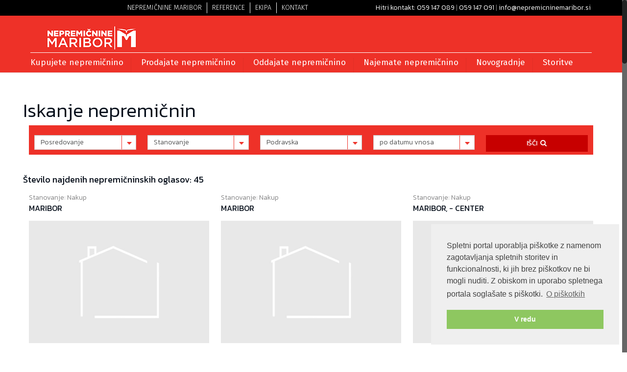

--- FILE ---
content_type: text/html; charset=UTF-8
request_url: https://www.nepremicninemaribor.si/?mod=nepremicnine&action=search&tip_posredovanja=0&vrsta=1&regija=9&sort=datum_vnosa&upravna_enota=88
body_size: 7652
content:
<!DOCTYPE html>
<!--[if lt IE 7]><html class="no-js lt-ie10 lt-ie9 lt-ie8 lt-ie7 "> <![endif]-->
<!--[if IE 7]><html class="no-js lt-ie10 lt-ie9 lt-ie8"> <![endif]-->
<!--[if IE 8]><html class="no-js lt-ie10 lt-ie9"> <![endif]-->
<!--[if IE 9]><html class="no-js lt-ie10"> <![endif]-->
<!--[if gt IE 8]><!-->
<html class="no-js">
<!--<![endif]-->

<head>

	<!-- Basic -->
	<meta charset="utf-8">
	<meta http-equiv="X-UA-Compatible" content="IE=edge">

	<meta http-equiv="content-type" content="text/html; charset=utf-8">
    <meta name="viewport" content="width=device-width, minimum-scale=1.0, maximum-scale=1.0, user-scalable=no">

	<title>Iskanje nepremičnin | Nepremičnine Maribor d.o.o.</title>
	<meta name="keywords" content="" />
	<meta name="description" content="" />
	<meta name="author" content="Internet Media">

	<base href="https://www.nepremicninemaribor.si/" />
    <link rel="canonical" href="https://www.nepremicninemaribor.si/" />
    <link rel="alternate" hreflang="sl" href="https://www.nepremicninemaribor.si/">

    <link rel="apple-touch-icon" sizes="57x57" href="apple-icon-57x57.png">
    <link rel="apple-touch-icon" sizes="60x60" href="apple-icon-60x60.png">
    <link rel="apple-touch-icon" sizes="72x72" href="apple-icon-72x72.png">
    <link rel="apple-touch-icon" sizes="76x76" href="apple-icon-76x76.png">
    <link rel="apple-touch-icon" sizes="114x114" href="apple-icon-114x114.png">
    <link rel="apple-touch-icon" sizes="120x120" href="apple-icon-120x120.png">
    <link rel="apple-touch-icon" sizes="144x144" href="apple-icon-144x144.png">
    <link rel="apple-touch-icon" sizes="152x152" href="apple-icon-152x152.png">
    <link rel="apple-touch-icon" sizes="180x180" href="apple-icon-180x180.png">
    <link rel="icon" type="image/png" sizes="192x192"  href="android-icon-192x192.png">
    <link rel="icon" type="image/png" sizes="32x32" href="favicon-32x32.png">
    <link rel="icon" type="image/png" sizes="96x96" href="favicon-96x96.png">
    <link rel="icon" type="image/png" sizes="16x16" href="favicon-16x16.png">
    <link rel="manifest" href="manifest.json">
    <meta name="msapplication-TileColor" content="#ffffff">
    <meta name="msapplication-TileImage" content="ms-icon-144x144.png">
    <meta name="theme-color" content="#ffffff">

        <meta property="og:title" content="Nepremičnine Maribor d.o.o."/>
    <meta property="og:url" content="https://www.nepremicninemaribor.si/"/>
    <meta property="og:site_name" content="Nepremičnine Maribor d.o.o. - Iskanje nepremičnin "/>
    <meta property="og:description" content=""/>
    <meta property="og:image" content="https://www.nepremicninemaribor.si/images/fb-cover.png"/>
    
	<!-- FONTS -->
	<link rel='stylesheet' id='Roboto-css' href='https://fonts.googleapis.com/css?family=Roboto:100,300,400,400italic,700&amp;subset=latin-ext'>
	<link rel='stylesheet' id='Kanit-css' href='https://fonts.googleapis.com/css?family=Kanit:100,200,200italic,300,400,400italic,600,700,700italic&amp;subset=latin-ext'>
	<link rel="stylesheet" href="https://fonts.googleapis.com/css?family=Fira+Sans:100,300,400&amp;subset=latin-ext">

	<!-- CSS -->
	<link rel="stylesheet" href="vendor/bootstrap/css/bootstrap.min.css">
	<link rel='stylesheet' id='global-css' href='css/global.css'>
	<link rel='stylesheet' id='structure-css' href='content/nm/css/structure.css'>
	<link rel='stylesheet' id='local-css' href='content/nm/css/mining.css'>
	<link rel='stylesheet' id='custom-css' href='content/nm/css/custom.css'>

	<link rel="stylesheet" href="https://stackpath.bootstrapcdn.com/font-awesome/4.7.0/css/font-awesome.min.css">

	<!-- Revolution Slider -->
	<link rel="stylesheet" href="plugins/rs-plugin/css/settings.css">

	<link rel="stylesheet" href="css/custom-bootstrap-margin-padding.css">
    <link rel="stylesheet" href="css/ekko-lightbox.min.css">
	<link rel='stylesheet' id='custom-css' href='css/custom1.css'>


    <link rel="stylesheet" type="text/css" href="//cdnjs.cloudflare.com/ajax/libs/cookieconsent2/3.0.3/cookieconsent.min.css" />
    <script src="//cdnjs.cloudflare.com/ajax/libs/cookieconsent2/3.0.3/cookieconsent.min.js"></script>
    <script>
    window.addEventListener("load", function(){
    window.cookieconsent.initialise({
      "palette": {
        "popup": {
          "background": "#efefef",
          "text": "#404040"
        },
        "button": {
          "background": "#8ec760",
          "text": "#ffffff"
        }
      },
      "position": "bottom-right",
      "content": {
        "message": "Spletni portal uporablja piškotke z namenom zagotavljanja spletnih storitev in funkcionalnosti, ki jih brez piškotkov ne bi mogli nuditi. Z obiskom in uporabo spletnega portala soglašate s piškotki.",
        "dismiss": "V redu",
        "link": "O piškotkih",
        "href": "https://www.nepremicninemaribor.si/piskotki"
      }
    })});
    </script>

	<!-- Matomo -->
	<script type="text/javascript">
	 var _paq = _paq || [];
	  /* tracker methods like "setCustomDimension" should be called before "trackPageView" */
	  _paq.push(['trackPageView']);
	  _paq.push(['enableLinkTracking']);
	  (function() {
	    var u="//analitik.obisk.net/";
	    _paq.push(['setTrackerUrl', u+'piwik.php']);
	    _paq.push(['setSiteId', '43']);
	    var d=document, g=d.createElement('script'), s=d.getElementsByTagName('script')[0];
	    g.type='text/javascript'; g.async=true; g.defer=true; g.src=u+'piwik.js'; s.parentNode.insertBefore(g,s);
	  })();
	</script>
	<!-- End Matomo Code -->

	<meta name="google-site-verification" content="jHX5JmqHpXFe81Q3rIOH8S_yvTLaP9bkl6orPzKDyd0" />
</head>

<body class="home page template-slider  color-custom style-simple layout-full-width nice-scroll-on mobile-tb-left button-flat no-content-padding header-stack header-left minimalist-header-no sticky-header sticky-white ab-hide subheader-both-center menu-line-below menuo-last footer-copy-center tr-content">
    <div id="Wrapper">
        <div id="Header_wrapper" class="bg-parallax" data-enllax-ratio="0.3">
            <!-- Header -->
            <header id="Header">
                <div class="header_placeholder"></div>
                <div id="Top_bar" >
    <div id="info_bar" >
        <div class="container">
            <ul class="menu-top">
                            <li><a href="https://www.nepremicninemaribor.si/nepremicnine-maribor">Nepremičnine Maribor</a></li>
                            <li><a href="https://www.nepremicninemaribor.si/reference">Reference</a></li>
                            <li><a href="https://www.nepremicninemaribor.si/ekipa">Ekipa</a></li>
                            <li><a href="https://www.nepremicninemaribor.si/kontakt">Kontakt</a></li>
                        </ul>
            <div class="secondary_menu_wrapper">
                <nav id="secondary-menu" class="menu-quick-contact-container">
                    <ul id="menu-quick-contact" class="secondary-menu">
                        <li id="menu-item-6" class="menu-item menu-item-type-custom menu-item-object-custom menu-item-6">
                            <a href="tel:059 147 089">Hitri kontakt: 059 147 089</a> | <a href="tel:059 147 091">059 147 091</a> | <a href="mailto:info@nepremicninemaribor.si">info@nepremicninemaribor.si</a> </li>
                    </ul>
                </nav>
            </div>
        </div>
    </div>
    <div class="container">
        <div class="column one">
            <div class="top_bar_left clearfix">
                <!-- Logo-->
                <div class="logo">
                    <a id="logo" href="https://www.nepremicninemaribor.si/" title="">
                        <img class="logo-main   scale-with-grid" src="images/nepremicninemaribor.png" alt="" />
                        <img class="logo-sticky scale-with-grid" src="images/nepremicninemaribor.png" alt="" />
                        <img class="logo-mobile scale-with-grid" src="images/nepremicninemaribor.png" alt="" />
                    </a>
                </div>
                <!-- Main menu-->
                <div class="menu_wrapper">
                    <nav id="menu" class="menu-main-menu-container">
                        <ul id="menu-main-menu" class="menu">
                                                        
                                                                                                                <li id="menu-item-5" class="menu-item menu-item-type-post_type menu-item-object-page  page_item page-item-2 ">
                                                                    <a href="https://www.nepremicninemaribor.si/kupujete-nepremicnino"><span>Kupujete nepremičnino</span></a>
                                                                                                </li>
                                                                                                                <li id="menu-item-5" class="menu-item menu-item-type-post_type menu-item-object-page  page_item page-item-2 ">
                                                                    <a href="https://www.nepremicninemaribor.si/prodajate-nepremicnino"><span>Prodajate nepremičnino</span></a>
                                                                                                </li>
                                                                                                                <li id="menu-item-5" class="menu-item menu-item-type-post_type menu-item-object-page  page_item page-item-2 ">
                                                                    <a href="https://www.nepremicninemaribor.si/oddajate-nepremicnino"><span>Oddajate nepremičnino</span></a>
                                                                                                </li>
                                                                                                                <li id="menu-item-5" class="menu-item menu-item-type-post_type menu-item-object-page  page_item page-item-2 ">
                                                                    <a href="https://www.nepremicninemaribor.si/najemate-nepremicnino"><span>Najemate nepremičnino</span></a>
                                                                                                </li>
                                                                                                                <li id="menu-item-5" class="menu-item menu-item-type-post_type menu-item-object-page  page_item page-item-2 ">
                                                                    <a href="https://www.nepremicninemaribor.si/novogradnje"><span>Novogradnje</span></a>
                                                                                                </li>
                                                                                                                <li id="menu-item-5" class="menu-item menu-item-type-post_type menu-item-object-page  page_item page-item-2 dropdown">
                                                                    <a href="https://www.nepremicninemaribor.si/storitve"><span>Storitve</span></a>
                                                                        <ul class="dropdown-menu" style="width: 270px;">
                                                                                <li ><a href="https://www.nepremicninemaribor.si/storitve-ocena-prodajljivosti"> Ocena prodajljivosti</a></li>
                                                                                <li ><a href="https://www.nepremicninemaribor.si/storitve-obvescanje-o-novih-nepremicninah"> Obveščanje o novih nepremičninah</a></li>
                                                                            </ul>
                                                                                                </li>
                                                                                </ul>
                    </nav><a class="responsive-menu-toggle " href="#"><i class="icon-menu"></i></a>
                </div>
            </div>
        </div>
    </div>
</div>

                            </header>
        </div>

        <!-- Main Content -->
        <div id="Content">
            <div class="content_wrapper clearfix">
                <div class="sections_group">
                    <div class="entry-content">
                        <div class="section mcb-section  section-border-top ">

                            <div class="section the_content no_content">
                                <div class="section_wrapper mt-60 mb-60">
                                    <div class="the_content_wrapper podstran">
                                        <h2>Iskanje nepremičnin</h2>
                                        <div class="column mcb-column one column_column  column-margin- search_form search mt-0 pt-20">
    <form action="https://www.nepremicninemaribor.si/" method="GET" id="search">
    <input type="hidden" name="mod" value="nepremicnine" />
    <input type="hidden" name="action" value="search" />

    <div class="column mcb-column one-fifth column_zoom_box mb-0">
        <select name="tip_posredovanja" class="tip_posredovanja form-control">
            <option value="0">Posredovanje</option>
            <option value="prodaja" >Prodaja</option>
            <option value="nakup" >Nakup</option>
            <option value="oddaja" >Oddaja</option>
            <option value="najem" >Najem</option>
        </select>
    </div>

    <div class="column mcb-column one-fifth column_zoom_box mb-0">
        <select name="vrsta" class="vrsta form-control">
            <option value="0">Tip nepremičnine</option>
            <option value="1" selected>Stanovanje</option>
            <option value="2" >Hiša</option>
            <option value="3" >Posest</option>
            <option value="4" >Vikend</option>
            <option value="5" >Poslovni prostor</option>
            <option value="6" >Garaža</option>
            <option value="7" >Počitniški objekt</option>
        </select>
    </div>

    <div class="column mcb-column one-fifth column_zoom_box mb-0">
        <div id="regija">
            <select name="regija" class="regija form-control">
                <option value="0">Regija</option>
                                <option value="9" selected>Podravska</option>
                            </select>
        </div>
    </div>

    <div class="column mcb-column one-fifth column_zoom_box mb-0">
        <select name="sort" class="form-control">
            <option value="datum_vnosa" selected>po datumu vnosa</option>
            <option value="cena" >po ceni</option>
            <option value="lokacija" >po kraju</option>
            <option value="velikost_m2" >po velikosti</option>
        </select>
    </div>

    <div class="column mcb-column one-fifth column_zoom_box mb-0">
        <button class="btn btn-primary1 text-uppercase mb-5" type="submit" style="width:100%;background-color: #c70000;color: #fff;">Išči&nbsp;&nbsp;<i class="fa fa-search"></i></button>
    </div>
</form>
</div>



            
    <h4>Število najdenih nepremičninskih oglasov: 45</h4>

        <div class="column mcb-column one-third column_zoom_box mb-60">
        Stanovanje: Nakup
        <h5>MARIBOR</h5>
        <div class="zoom_box">
            <a href="nepremicnina/maribor/1W7Pel">
                <div class="photo">
                                        <div class="fit1 img" style="background-image: url('images/no-img.jpg')"></div>
                </div>
                <div class="desc" style="background-color:rgba(0, 0, 0, 0.5);">
                    <div class="desc_wrap">
                        <div class="desc_txt">2-sobno, dvosobno stanovanje, kupimo.</div>
                    </div>
                </div>
            </a>
        </div>
    </div>
            <div class="column mcb-column one-third column_zoom_box mb-60">
        Stanovanje: Nakup
        <h5>MARIBOR</h5>
        <div class="zoom_box">
            <a href="nepremicnina/maribor/aYpARx">
                <div class="photo">
                                        <div class="fit1 img" style="background-image: url('images/no-img.jpg')"></div>
                </div>
                <div class="desc" style="background-color:rgba(0, 0, 0, 0.5);">
                    <div class="desc_wrap">
                        <div class="desc_txt">3-sobno, 3-sobno stanovanje, kupimo.</div>
                    </div>
                </div>
            </a>
        </div>
    </div>
            <div class="column mcb-column one-third column_zoom_box mb-60">
        Stanovanje: Nakup
        <h5>MARIBOR, - CENTER</h5>
        <div class="zoom_box">
            <a href="nepremicnina/maribor-center/qmpK0R">
                <div class="photo">
                                        <div class="fit1 img" style="background-image: url('images/no-img.jpg')"></div>
                </div>
                <div class="desc" style="background-color:rgba(0, 0, 0, 0.5);">
                    <div class="desc_wrap">
                        <div class="desc_txt">garsonjera, kupimo.</div>
                    </div>
                </div>
            </a>
        </div>
    </div>
            <div class="column one mb-0"><hr /><br /></div>
            <div class="column mcb-column one-third column_zoom_box mb-60">
        Stanovanje: Prodaja
        <h5>STUDENCI</h5>
        <div class="zoom_box">
            <a href="nepremicnina/studenci/2OKNkQ">
                <div class="photo">
                                        <div class="fit1 img" style="background-image: url('https://img.nepremicnine.net/slonep_oglasi2/13549447.jpg')"></div>
                </div>
                <div class="desc" style="background-color:rgba(0, 0, 0, 0.5);">
                    <div class="desc_wrap">
                        <div class="desc_txt">196,7 m², stanovanje, zgrajeno l. 1880, Več stanovanj v pritličju objekta, prodamo. Cena: 240.000,00 EUR</div>
                    </div>
                </div>
            </a>
        </div>
    </div>
            <div class="column mcb-column one-third column_zoom_box mb-60">
        Stanovanje: Prodaja
        <h5>MELJE</h5>
        <div class="zoom_box">
            <a href="nepremicnina/melje/j6RYZ6">
                <div class="photo">
                                        <div class="fit1 img" style="background-image: url('https://img.nepremicnine.net/slonep_oglasi2/13834240.jpg')"></div>
                </div>
                <div class="desc" style="background-color:rgba(0, 0, 0, 0.5);">
                    <div class="desc_wrap">
                        <div class="desc_txt">127,2 m², 4-sobno, zgrajeno l. 1909, adaptirano l. 2024, 1/1 nad., prodamo. Cena: 189.000,00 EUR</div>
                    </div>
                </div>
            </a>
        </div>
    </div>
            <div class="column mcb-column one-third column_zoom_box mb-60">
        Stanovanje: Prodaja
        <h5>MELJE</h5>
        <div class="zoom_box">
            <a href="nepremicnina/melje/PrlM72">
                <div class="photo">
                                        <div class="fit1 img" style="background-image: url('https://img.nepremicnine.net/slonep_oglasi2/14671981.jpg')"></div>
                </div>
                <div class="desc" style="background-color:rgba(0, 0, 0, 0.5);">
                    <div class="desc_wrap">
                        <div class="desc_txt">137 m², 4-sobno, &quot;penthouse&quot;, novogradnja - zgr. l. 2025, 3. nad., Novogradnja - nadstandardno 4-sob stanovanje, prodamo. Cena:...</div>
                    </div>
                </div>
            </a>
        </div>
    </div>
            <div class="column one mb-0"><hr /><br /></div>
            <div class="column mcb-column one-third column_zoom_box mb-60">
        Stanovanje: Prodaja
        <h5>BRESTERNICA, SREDNJE, TERASA + PRITLIČNO STAN</h5>
        <div class="zoom_box">
            <a href="nepremicnina/bresternica-srednje-terasa--pritlicno-stan/bzWKDZ">
                <div class="photo">
                                        <div class="fit1 img" style="background-image: url('https://img.nepremicnine.net/slonep_oglasi2/14761843.jpg')"></div>
                </div>
                <div class="desc" style="background-color:rgba(0, 0, 0, 0.5);">
                    <div class="desc_wrap">
                        <div class="desc_txt">75,5 m², 1-sobno, zgrajeno l. 1871, adaptirano l. 2007, P/1 nad., Le 4 minute iz Kamnice. 75,5 m² stanovanjskih površin + 20 m² terase + 15 m²...</div>
                    </div>
                </div>
            </a>
        </div>
    </div>
            <div class="column mcb-column one-third column_zoom_box mb-60">
        Stanovanje: Oddaja
        <h5>STUDENCI</h5>
        <div class="zoom_box">
            <a href="nepremicnina/studenci/6OrrW6">
                <div class="photo">
                                        <div class="fit1 img" style="background-image: url('https://img.nepremicnine.net/slonep_oglasi2/15576019.jpg')"></div>
                </div>
                <div class="desc" style="background-color:rgba(0, 0, 0, 0.5);">
                    <div class="desc_wrap">
                        <div class="desc_txt">58,7 m², 3-sobno, zgrajeno l. 2024, 1. nad., Oddamo novo 3 sobno stanovanje z ložo in parkirnim mestom v garaži, oddamo. Cena: 890,00 EUR/mes</div>
                    </div>
                </div>
            </a>
        </div>
    </div>
            <div class="column mcb-column one-third column_zoom_box mb-60">
        Stanovanje: Prodaja
        <h5>BETNAVA</h5>
        <div class="zoom_box">
            <a href="nepremicnina/betnava/EaLn9J">
                <div class="photo">
                                        <div class="fit1 img" style="background-image: url('https://img.nepremicnine.net/slonep_oglasi2/16319864.jpg')"></div>
                </div>
                <div class="desc" style="background-color:rgba(0, 0, 0, 0.5);">
                    <div class="desc_wrap">
                        <div class="desc_txt">74,8 m², 3-sobno, zgrajeno l. 2014, adaptirano l. 2022, pritličje, Na prodaj je svetlo pritlično stanovanje v neposredni bližini Betnavskega gozda,...</div>
                    </div>
                </div>
            </a>
        </div>
    </div>
            <div class="column one mb-0"><hr /><br /></div>
            <div class="column mcb-column one-third column_zoom_box mb-60">
        Stanovanje: Nakup
        <h5>MARIBOR</h5>
        <div class="zoom_box">
            <a href="nepremicnina/maribor/AY2XQE">
                <div class="photo">
                                        <div class="fit1 img" style="background-image: url('images/no-img.jpg')"></div>
                </div>
                <div class="desc" style="background-color:rgba(0, 0, 0, 0.5);">
                    <div class="desc_wrap">
                        <div class="desc_txt">60 m², 2-sobno, Nakup stanovanja 2-sobno (50-60 m²), kupimo. Cena: 150.000,00 EUR</div>
                    </div>
                </div>
            </a>
        </div>
    </div>
            <div class="column mcb-column one-third column_zoom_box mb-60">
        Stanovanje: Prodaja
        <h5>MB - CENTER</h5>
        <div class="zoom_box">
            <a href="nepremicnina/mb-center/j6AxWD">
                <div class="photo">
                                        <div class="fit1 img" style="background-image: url('https://img.nepremicnine.net/slonep_oglasi2/17513039.jpg')"></div>
                </div>
                <div class="desc" style="background-color:rgba(0, 0, 0, 0.5);">
                    <div class="desc_wrap">
                        <div class="desc_txt">125 m², 4-sobno, zgrajeno l. 2023, 1. nad., Unikatno 4-s stanovanje v Centru MB, prodamo. Cena: 394.170,00 EUR</div>
                    </div>
                </div>
            </a>
        </div>
    </div>
            <div class="column mcb-column one-third column_zoom_box mb-60">
        Stanovanje: Prodaja
        <h5>MARIBOR</h5>
        <div class="zoom_box">
            <a href="nepremicnina/maribor/vmLlo1">
                <div class="photo">
                                        <div class="fit1 img" style="background-image: url('https://img.nepremicnine.net/slonep_oglasi2/17550286.jpg')"></div>
                </div>
                <div class="desc" style="background-color:rgba(0, 0, 0, 0.5);">
                    <div class="desc_wrap">
                        <div class="desc_txt">44,7 m², 1,5-sobno, zgrajeno l. 1897, adaptirano l. 2020, VP/2 nad., Prodaja se svetlo 1,5-sobno stanovanje na Cankarjevi ulici v Mariboru,...</div>
                    </div>
                </div>
            </a>
        </div>
    </div>
            <div class="column one mb-0"><hr /><br /></div>
            <div class="column mcb-column one-third column_zoom_box mb-60">
        Stanovanje: Prodaja
        <h5>STUDENCI</h5>
        <div class="zoom_box">
            <a href="nepremicnina/studenci/Lz2ekr">
                <div class="photo">
                                        <div class="fit1 img" style="background-image: url('https://img.nepremicnine.net/slonep_oglasi2/17617171.jpg')"></div>
                </div>
                <div class="desc" style="background-color:rgba(0, 0, 0, 0.5);">
                    <div class="desc_wrap">
                        <div class="desc_txt">101,2 m², 3-sobno, zgrajeno l. 2005, 22 m² zemljišča, pritličje, prodamo. Cena: 306.811,00 EUR</div>
                    </div>
                </div>
            </a>
        </div>
    </div>
            <div class="column mcb-column one-third column_zoom_box mb-60">
        Stanovanje: Prodaja
        <h5>STUDENCI</h5>
        <div class="zoom_box">
            <a href="nepremicnina/studenci/90Wnql">
                <div class="photo">
                                        <div class="fit1 img" style="background-image: url('https://img.nepremicnine.net/slonep_oglasi2/17621940.jpg')"></div>
                </div>
                <div class="desc" style="background-color:rgba(0, 0, 0, 0.5);">
                    <div class="desc_wrap">
                        <div class="desc_txt">126,8 m², 3,5-sobno, zgrajeno l. 2025, 19 m² zemljišča, pritličje, prodamo prostorno 3,5 sobno stanovanje z atrijem in parkirnim mestom -...</div>
                    </div>
                </div>
            </a>
        </div>
    </div>
            <div class="column mcb-column one-third column_zoom_box mb-60">
        Stanovanje: Prodaja
        <h5>TABOR</h5>
        <div class="zoom_box">
            <a href="nepremicnina/tabor/bz0RP9">
                <div class="photo">
                                        <div class="fit1 img" style="background-image: url('https://img.nepremicnine.net/slonep_oglasi2/17952805.jpg')"></div>
                </div>
                <div class="desc" style="background-color:rgba(0, 0, 0, 0.5);">
                    <div class="desc_wrap">
                        <div class="desc_txt">97,6 m², 4-sobno, zgrajeno l. 1953, adaptirano l. 2024, 1. nad., Prenovljeno 4 sobno stanovanje na dobri lokaciji, prodamo. Cena: 221.900,00 EUR</div>
                    </div>
                </div>
            </a>
        </div>
    </div>
            <div class="column one mb-0"><hr /><br /></div>
            <div class="column mcb-column one-third column_zoom_box mb-60">
        Stanovanje: Prodaja
        <h5>NOVA VAS, PRUŠNIKOVA ULICA</h5>
        <div class="zoom_box">
            <a href="nepremicnina/nova-vas-prusnikova-ulica/Q9wByq">
                <div class="photo">
                                        <div class="fit1 img" style="background-image: url('https://img.nepremicnine.net/slonep_oglasi2/18007425.jpg')"></div>
                </div>
                <div class="desc" style="background-color:rgba(0, 0, 0, 0.5);">
                    <div class="desc_wrap">
                        <div class="desc_txt">78,7 m², 3,5-sobno, zgrajeno l. 1983, adaptirano l. 2009, 1/8 nad., 3-sobno stanovanje, 78,7 m², takoj vseljivoNa Prušnikovi ulici 32 prodamo...</div>
                    </div>
                </div>
            </a>
        </div>
    </div>
            <div class="column mcb-column one-third column_zoom_box mb-60">
        Stanovanje: Prodaja
        <h5>TABOR</h5>
        <div class="zoom_box">
            <a href="nepremicnina/tabor/xkyDpA">
                <div class="photo">
                                        <div class="fit1 img" style="background-image: url('https://img.nepremicnine.net/slonep_oglasi2/18337450.jpg')"></div>
                </div>
                <div class="desc" style="background-color:rgba(0, 0, 0, 0.5);">
                    <div class="desc_wrap">
                        <div class="desc_txt">81,8 m², 4-sobno, zgrajeno l. 1974, adaptirano l. 2016, 6/6 nad., Na lokaciji Tabor v Mariboru je naprodaj svetlo 4-sobno stanovanje, s površino...</div>
                    </div>
                </div>
            </a>
        </div>
    </div>
            <div class="column mcb-column one-third column_zoom_box mb-60">
        Stanovanje: Prodaja
        <h5>MB - CENTER</h5>
        <div class="zoom_box">
            <a href="nepremicnina/mb-center/Jb2bEz">
                <div class="photo">
                                        <div class="fit1 img" style="background-image: url('https://img.nepremicnine.net/slonep_oglasi2/18643389.jpg')"></div>
                </div>
                <div class="desc" style="background-color:rgba(0, 0, 0, 0.5);">
                    <div class="desc_wrap">
                        <div class="desc_txt">73,2 m², 2-sobno, zgrajeno l. 2025, 2/3 nad., 2s stanovanje s pogledom na Slomškov trg, prodamo. Cena: 310.677,00 EUR</div>
                    </div>
                </div>
            </a>
        </div>
    </div>
            <div class="column one mb-0"><hr /><br /></div>
            <div class="column mcb-column one-third column_zoom_box mb-60">
        Stanovanje: Prodaja
        <h5>MB - CENTER</h5>
        <div class="zoom_box">
            <a href="nepremicnina/mb-center/5vavlD">
                <div class="photo">
                                        <div class="fit1 img" style="background-image: url('https://img.nepremicnine.net/slonep_oglasi2/18643937.jpg')"></div>
                </div>
                <div class="desc" style="background-color:rgba(0, 0, 0, 0.5);">
                    <div class="desc_wrap">
                        <div class="desc_txt">95,1 m², 2-sobno, zgrajeno l. 2025, M/3 nad., 2s mansardno stanovanje z ložo na Slomškovem trgu, prodamo. Cena: 393.003,00 EUR</div>
                    </div>
                </div>
            </a>
        </div>
    </div>
            <div class="column mcb-column one-third column_zoom_box mb-60">
        Stanovanje: Prodaja
        <h5>MB - CENTER</h5>
        <div class="zoom_box">
            <a href="nepremicnina/mb-center/Xv1vnA">
                <div class="photo">
                                        <div class="fit1 img" style="background-image: url('https://img.nepremicnine.net/slonep_oglasi2/18642994.jpg')"></div>
                </div>
                <div class="desc" style="background-color:rgba(0, 0, 0, 0.5);">
                    <div class="desc_wrap">
                        <div class="desc_txt">73,9 m², 2-sobno, zgrajeno l. 2025, 2/3 nad., 2s stanovanje z balkonom na Slomškovem trgu, prodamo. Cena: 314.072,00 EUR</div>
                    </div>
                </div>
            </a>
        </div>
    </div>
            <div class="column mcb-column one-third column_zoom_box mb-60">
        Stanovanje: Prodaja
        <h5>MB - CENTER</h5>
        <div class="zoom_box">
            <a href="nepremicnina/mb-center/MnJnL9">
                <div class="photo">
                                        <div class="fit1 img" style="background-image: url('https://img.nepremicnine.net/slonep_oglasi2/18643797.jpg')"></div>
                </div>
                <div class="desc" style="background-color:rgba(0, 0, 0, 0.5);">
                    <div class="desc_wrap">
                        <div class="desc_txt">83,9 m², 2-sobno, zgrajeno l. 2025, 2/3 nad., 2s stanovanje z balkonom na Slomškovem trgu, prodamo. Cena: 351.405,00 EUR</div>
                    </div>
                </div>
            </a>
        </div>
    </div>
            <div class="column one mb-0"><hr /><br /></div>
        
    <div class="row">
        <div class="column one">
            <ul class="pagination pull-right">
                                                                                                                    
                
                <li>
                    <a class="disabled"><i class="fa fa-step-backward text-pink"></i></a>
                </li>

                <li>
                    <a class="disabled"><i class="fa fa-chevron-left text-pink"></i></a>
                </li>


                                <li class="active"><a href="/?mod=nepremicnine&action=search&tip_posredovanja=0&vrsta=1&regija=9&sort=datum_vnosa&upravna_enota=88&p=1">1</a></li>
                                <li ><a href="/?mod=nepremicnine&action=search&tip_posredovanja=0&vrsta=1&regija=9&sort=datum_vnosa&upravna_enota=88&p=2">2</a></li>
                                <li ><a href="/?mod=nepremicnine&action=search&tip_posredovanja=0&vrsta=1&regija=9&sort=datum_vnosa&upravna_enota=88&p=3">3</a></li>
                
                <li>
                    <a href="/?mod=nepremicnine&action=search&tip_posredovanja=0&vrsta=1&regija=9&sort=datum_vnosa&upravna_enota=88&p=2"><i class="fa fa-chevron-right text-pink"></i></a>
                </li>

                <li>
                    <a href="/?mod=nepremicnine&action=search&tip_posredovanja=0&vrsta=1&regija=9&sort=datum_vnosa&upravna_enota=88&p=3"><i class="fa fa-step-forward text-pink"></i></a>
                </li>

            </ul>
        </div>
    </div>



                                    </div>
                                </div>
                            </div>
                    </div>
                </div>
            </div>
        </div>

        <footer id="Footer" class="clearfix">
    <!-- Footer - First area -->
    <div class="footer_action">
        <div class="container">
            <!-- One full width row-->
            <div class="column one column_column">
                <h3 style="margin: 0;">Specializirani za posredovanje nepremičnin v Mariboru.</h3>
            </div>
        </div>
    </div>
    <div class="widgets_wrapper" style="padding:30px 0;">
        <div class="container">
            <!-- One Third (1/3) Column -->
            <div class="column one-fourth">
                <!-- Text Area -->
                <aside id="text-2" class="widget widget_text">
                    <h4>NEPREMIČNINE MARIBOR</h4>
                    <div class="textwidget">
                        <ul style="line-height: 30px;">
                            <li>
                                <a href="https://www.nepremicninemaribor.si/ekipa">Kdo smo?</a>
                            </li>
                            <li>
                                <a href="https://www.nepremicninemaribor.si/kontakt">Kontakt</a>
                            </li>
                                                        <li>
                                                                <a href="pridruzite-se-nam">Pridružite se nam</a>
                                                            </li>
                                                        <li>
                                                                <a href="podatki-o-podjetju">Podatki o podjetju</a>
                                                            </li>
                                                        <li>
                                                                <a href="splosni-pogoji">Splošni pogoji</a>
                                                            </li>
                                                        <li>
                                                                <a href="izjava-o-varovanju-osebnih-podatkov">Izjava o varovanju osebnih podatkov</a>
                                                            </li>
                                                        <li>
                                                                <a href="piskotki">Piškotki</a>
                                                            </li>
                                                    </ul>
                    </div>
                </aside>
            </div>
            <!-- One Third (1/3) Column -->
            <div class="column one-fourth">
                <!-- Text Area -->
                <aside id="text-4" class="widget widget_text">
                    <h4>POIŠČITE NEPREMIČNINO</h4>
                    <div class="textwidget">
                        <ul style="line-height: 30px;">
                            <li>
                                <a href="https://www.nepremicninemaribor.si/?mod=nepremicnine&action=prodaja">Kupujete nepremičnino</a>
                            </li>
                            <li>
                                <a href="https://www.nepremicninemaribor.si/prodajate-nepremicnino">Prodajate nepremičnino</a>
                            </li>
                            <li>
                                <a href="https://www.nepremicninemaribor.si/?mod=nepremicnine&action=oddaja">Najemate nepremičnino</a>
                            </li>
                            <li>
                                <a href="https://www.nepremicninemaribor.si/">Oddajate nepremičnino</a>
                            </li>
                            <li>
                                <a href="https://www.nepremicninemaribor.si/?mod=nepremicnine&action=business">Poslovne nepremičnine</a>
                            </li>
                        </ul>
                    </div>
                </aside>
            </div>
            <!-- One Third (1/3) Column -->
            <div class="column one-fourth">
                <!-- Text Area -->
                <aside id="text-3" class="widget widget_text">
                    <h4>HITRE POVEZAVE</h4>
                    <div class="textwidget">
                        <ul style="line-height: 30px;">
                            <li>
                                <a href="https://www.nepremicninemaribor.si/?mod=nepremicnine&action=search&tip_posredovanja=0&vrsta=1&regija=9&sort=datum_vnosa&upravna_enota=88">Stanovanja Maribor</a>
                            </li>
                            <li>
                                <a href="https://www.nepremicninemaribor.si/?mod=nepremicnine&action=search&tip_posredovanja=0&vrsta=2&regija=9&sort=datum_vnosa&upravna_enota=88">Hiše Maribor</a>
                            </li>
                            <li>
                                <a href="https://www.nepremicninemaribor.si/?mod=nepremicnine&action=search&tip_posredovanja=0&vrsta=5&regija=9&sort=datum_vnosa&upravna_enota=88">Poslovni prostori Maribor</a>
                            </li>
                            <li>
                                <a href="https://www.nepremicninemaribor.si/?mod=nepremicnine&action=search&tip_posredovanja=oddaja&vrsta=1&regija=9&sort=datum_vnosa&upravna_enota=88">Stanovanja za oddajo Maribor</a>
                            </li>

			                <li>
                                <a href="https://www.nepremicninemaribor.si/?mod=nepremicnine&action=search&tip_posredovanja=0&vrsta=1&regija=9&sort=datum_vnosa">Stanovanja Podravje</a>
                            </li>

                            <li>
                                <a href="https://www.nepremicninemaribor.si/?mod=nepremicnine&action=search&tip_posredovanja=0&vrsta=2&regija=9&sort=datum_vnosa">Hiše Podravje</a>
                            </li>
                            <li>
                                <a href="https://www.nepremicninemaribor.si/?mod=nepremicnine&action=search&tip_posredovanja=0&vrsta=5&regija=9&sort=datum_vnosa">Poslovni prostori Podravje</a>
                            </li>
                            <li>
                                <a href="https://www.nepremicninemaribor.si/?mod=nepremicnine&action=search&tip_posredovanja=0&vrsta=3&regija=9&sort=datum_vnosa">Zemljišča Podravje</a>
                            </li>
                            <li>
                                <a href="https://www.nepremicninemaribor.si/novogradnje">Novogradnje</a>
                            </li>
                        </ul>
                    </div>
                </aside>
            </div>

            <div class="column one-fourth">
                <aside id="text-3" class="widget widget_text">
                    <h4>SVETUJEMO</h4>
                    <div class="textwidget">
                        <ul style="line-height: 30px;">
                                                        <li>
                                <a href="kako-kupiti-nepremicnino">Kako kupiti nepremičnino</a>
                            </li>
                                                        <li>
                                <a href="kako-prodati-nepremicnino">Kako prodati nepremičnino</a>
                            </li>
                                                        <li>
                                <a href="energetska-izkaznica">Energetska izkaznica</a>
                            </li>
                                                        <li>
                                <a href="https://www.nepremicninemaribor.si/storitve-ocena-prodajljivosti">Ocena prodajljivosti</a>
                            </li>
                            <li>
                                <a href="https://www.nepremicninemaribor.si/storitve-obvescanje-o-novih-nepremicninah">Obveščajte me</a>
                            </li>
                        </ul>
                    </div>
                </aside>
            </div>
        </div>
    </div>
    <!-- Footer copyright-->
    <div class="footer_copy">
        <div class="container">
            <div class="column one">
                <div class="copyright" style="font-weight:300;font-family: 'Fira Sans', sans-serif;">
                    Nepremičnine Maribor d.o.o., Cafova ulica 2, Maribor<br />
                    © Copyright 2026. Vse pravice pridržane. &nbsp;&nbsp;<a href="https://www.spletne-strani.click/" target="_blank">Izdelava spletnih strani <img src="https://www.spletne-strani.click/favicon-16x16.png" alt="spletne strani" style="position:relative;top: 3px;right: -3px;" /></a>
                </div>
                <!--Social info area-->
                <ul class="social"></ul>
            </div>
        </div>
    </div>
</footer>

    </div>

    <script type="text/javascript" src="js/jquery-2.1.4.min.js"></script>
<script type="text/javascript" src="js/ui/jquery-ui.min.js"></script>
<script src="vendor/bootstrap/js/bootstrap.min.js"></script>
<script src="vendor/jquery.validation/jquery.validation.min.js"></script>

<script type="text/javascript" src="js/mfn.menu.js"></script>
<script type="text/javascript" src="js/jquery.plugins.js"></script>
<script type="text/javascript" src="js/jquery.jplayer.min.js"></script>
<script type="text/javascript" src="js/animations/animations.js"></script>
<script type="text/javascript" src="js/translate3d.js"></script>
<script type="text/javascript" src="js/scripts.js"></script>

<!-- Theme Custom -->
<script src="js/ekko-lightbox.min.js"></script>
<script src="js/views/view.contact.js"></script>
<script src="js/custom.js"></script>

<script type="text/javascript" src="plugins/rs-plugin/js/jquery.themepunch.tools.min.js"></script>
<script type="text/javascript" src="plugins/rs-plugin/js/jquery.themepunch.revolution.min.js"></script>
<script type="text/javascript" src="plugins/rs-plugin/js/extensions/revolution.extension.video.min.js"></script>
<script type="text/javascript" src="plugins/rs-plugin/js/extensions/revolution.extension.slideanims.min.js"></script>
<script type="text/javascript" src="plugins/rs-plugin/js/extensions/revolution.extension.actions.min.js"></script>
<script type="text/javascript" src="plugins/rs-plugin/js/extensions/revolution.extension.layeranimation.min.js"></script>
<script type="text/javascript" src="plugins/rs-plugin/js/extensions/revolution.extension.kenburn.min.js"></script>
<script type="text/javascript" src="plugins/rs-plugin/js/extensions/revolution.extension.navigation.min.js"></script>
<script type="text/javascript" src="plugins/rs-plugin/js/extensions/revolution.extension.migration.min.js"></script>
<script type="text/javascript" src="plugins/rs-plugin/js/extensions/revolution.extension.parallax.min.js"></script>


<script type="text/javascript">
    var tpj = jQuery;
    var revapi1;
    tpj(document).ready(function() {
        if (tpj("#rev_slider_1_2").revolution == undefined) {
            revslider_showDoubleJqueryError("#rev_slider_1_2");
        } else {
            revapi1 = tpj("#rev_slider_1_2").show().revolution({
                sliderType: "standard",
                sliderLayout: "auto",
                dottedOverlay: "none",
                delay: 4000,
                navigation: {},
                visibilityLevels: [1920, 1240, 1024, 778, 480],
                gridwidth: 1240,
                gridheight: 500,
                lazyType: "none",
                parallax: {
                    type: "scroll",
                    origo: "enterpoint",
                    speed: 400,
                    levels: [5, 10, 15, 20, 25, 30, 35, 40, 45, 46, 47, 48, 49, 50, 51, 55],
                    type: "scroll",
                },
                shadow: 0,
                spinner: "spinner0",
                autoHeight: "off",
                disableProgressBar: "on",
                hideThumbsOnMobile: "off",
                hideSliderAtLimit: 0,
                hideCaptionAtLimit: 0,
                hideAllCaptionAtLilmit: 0,
                debugMode: false,
                fallbacks: {
                    simplifyAll: "off",
                    disableFocusListener: false,
                }
            });
        }
    });
    /*]]>*/
</script>
<script id="mfn-dnmc-retina-js">
    jQuery(window).load(function() {
        jQuery(".jq-tabs").tabs();
        var retina = window.devicePixelRatio > 1 ? true : false;
        if (retina) {
            var retinaEl = jQuery("#logo img.logo-main");
            var retinaLogoW = retinaEl.width();
            var retinaLogoH = retinaEl.height();
            retinaEl.attr("src", "images/retina-nm.png").width(retinaLogoW).height(retinaLogoH);
            var stickyEl = jQuery("#logo img.logo-sticky");
            var stickyLogoW = stickyEl.width();
            var stickyLogoH = stickyEl.height();
            stickyEl.attr("src", "images/retina-nm.png").width(stickyLogoW).height(stickyLogoH);
            var mobileEl = jQuery("#logo img.logo-mobile");
            var mobileLogoW = mobileEl.width();
            var mobileLogoH = mobileEl.height();
            mobileEl.attr("src", "images/retina-nm.png").width(mobileLogoW).height(mobileLogoH);
        }
    });
</script>

<script src='https://www.google.com/recaptcha/api.js?hl=sl'></script>
</body>

</html>


--- FILE ---
content_type: text/css
request_url: https://www.nepremicninemaribor.si/css/custom1.css
body_size: 2363
content:
/* Add here all your CSS customizations */
.fit {
    background-repeat: no-repeat;
    background-size: cover;
    min-height: 200px;
    background-position: center center;
    width: 260px;
}

.fit1 {
    background-repeat: no-repeat;
    background-size: cover;
    min-height: 250px;
    background-position: center center;
    width: 100%;
}

.fit2 {
    background-repeat: no-repeat;
    background-size: cover;
    min-height: 130px;
    background-position: center center;
}

.nep_search {
	display: block;
	width: 100%;
	text-align: center;
	font-size: 12px;
	color: #fff;
}

.header-stack #Top_bar {
    /* position: absolute; */
    /* top: 0px !important; */
    background: rgb(238,49,40)
}

.header-stack #Top_bar:not(.is-sticky) .logo {
    border-color: rgb(255,255,255);
}

#menu > ul > li > a, .action_button, #overlay-menu ul li a {
    font-family: 'Fira Sans', sans-serif;
}

#Top_bar .menu > li > a span:not(.description) {
    padding-right: 15px !important;
    padding-left: 0 !important;
}

.table > tbody > tr > td, .table > tbody > tr > th, .table > tfoot > tr > td, .table > tfoot > tr > th, .table > thead > tr > td, .table > thead > tr > th {
    text-align: left !important;
}

#Header .secondary-menu > li > a {
    color: #fff;
}

#Top_bar .menu > li > a {
    color: #fff;
}

#Top_bar.is-sticky {
    height: 93px;
    margin-top: -36px;
}

#Header .secondary-menu > li.hover,
#Header .secondary-menu li ul {  background: #e8a901; }

.tp-caption.mfnrs_mining_large_dark, .mfnrs_mining_large_dark {
    color: rgb(255,255,255) !important;
    font-weight: 300 !important;
    font-size: 40px !important;
    line-height: 40px !important;
    text-shadow: 0 0 10px #000, 0 0 20px #000, 0 0 30px #000, 0 0 40px #000, 0 0 70px #000, 0 0 80px #000, 0 0 100px #000, 0 0 150px #000;
}

.search_form {
    background: rgb(238,49,40);
    margin-top: -111px;
}

#menu-main-menu [class^="icon-"]::before, #menu-main-menu [class*=" icon-"]::before {
    position: absolute;
    left: 0px;
    top: 12px;
}

#menu-main-menu li {
    padding-top:10px;
    margin-right: 20px !important;
}

#menu-main-menu li a span {
    line-height: 20px !important;
    height: 30px;
    margin-left:0px;
    font-size: 95%;
}

#menu-main-menu .btn.btn-primary1 {
    background: #fff !important;
    color: rgb(238,49,40) !important;
    font-size: 20px;
    line-height: 22px;

}.btn.btn-primary1:hover {
    background: #e8a901 !important;
    color: #fff !important;
    font-size: 20px;
    line-height: 22px;
}

.ui-tabs .ui-tabs-nav li a {
    font-size: 20px;
    padding: 20px 0;
    color: rgb(238,49,40) !important;
}

.ui-tabs .ui-tabs-nav li.ui-state-active a::after {
    background: rgb(238,49,40);
}

.tabs_vertical.ui-tabs .ui-tabs-panel {
    border: 1px solid rgba(197,143,0,0.5) !important;
}

.style-simple .zoom_box .desc .desc_txt {
    padding: 8px 10px;
    font-size: 16px;
    line-height: 19px;
    font-weight: 300;
    background-color: rgb(238,49,40);
    font-family: 'Fira Sans', sans-serif;
}

#info_bar {
    background: #000;
    position: relative;
}

#info_bar ul.menu-top {
    margin-left: 200px;
}

.header-stack #Top_bar .secondary_menu_wrapper {
    top: 1px;
}

#Top_bar #logo {
    padding-bottom: 0px;
}

#Header .secondary-menu > li > a {
    display: inline-block;
}

.iskalnik {
    position: absolute;
    top: -141px;
    left: 10px;
    color: rgb(238,49,40);
    text-shadow: 1px 2px 1px #000;
}

.menu-top {
    padding: 5px 0;
    float: left;
}
.menu-top li {
    float: left;
    padding: 0px 10px;
    margin:;
    border-right: solid 1px #fff;
}

    .menu-top li:last-child {
        border-right: none;
    }

    .menu-top li a {
        font-family: 'Fira Sans', sans-serif;
        color: #fff;
        font-weight: 300;
        font-size: 14px;
        text-transform: uppercase;
    }

.podstran h2 {
    font-size: 40px;
    font-weight: 300;
}

.podstran p, .podstran ul, .podstran ul li, .podstran ol, .podstran ol li {
    font-weight: 200;
    color: #02050e;
    font-size: 1rem
}

.podstran a {
    font-size: 110%
}

.podstran ul li {
    margin-bottom: 5px;
}

.podstran blockquote::before {
    content: "\"";
    font-size: 60px;
    position: absolute;
    top: 6px;
    left: -30px;
}

.podstran strong {
    font-weight: 400;
}

.pagination {
    position: relative;
    z-index: 1;
}

.pagination > li {
    display: inline;
}

.pagination > li > a, .pagination > li > span {
    font-size: 16px;
    position: relative;
    float: left;
    padding: 6px 18px;
    margin-left: -1px;
    line-height: 1.42857143;
    color: rgb(238,49,40);
    text-decoration: none;
    background-color: #fff;
    border: 1px solid #ddd;
}

.pagination > .active > a, .pagination > .active > span, .pagination > .active > a:hover, .pagination > .active > span:hover, .pagination > .active > a:focus, .pagination > .active > span:focus {
    background-color: rgb(238,49,40) !important;
    border-color: rgb(238,49,40);
    color: #fff;
}

.pagination > li > a:focus, .pagination > li > a:hover, .pagination > li > span:focus, .pagination > li > span:hover {
    z-index: 2;
    background-color: #eee;
    border-color: #ddd;
}

.podstran .lead {
    font-size: 26px;
}

.text-purple {
    color: rgb(238,49,40);
}

.btn-primary {
    color: #fff;
    background-color: #e8a901;
    border-color: #e8a901;
}

label, legend {
    font-weight: 400;

}


.img-thumbnail {
    padding: 0px;
}

.btn, .form-control {
    border-radius: 0px;
}

body, button, span.date_label, .timeline_items li h3 span, input[type="submit"], input[type="reset"], input[type="button"], input[type="text"], input[type="password"], input[type="tel"], input[type="email"], textarea, select, .offer_li .title h3 {
    font-weight: 300;
}

input[type="text"]:focus, input[type="tel"]:focus, input[type="password"]:focus, input[type="email"]:focus, textarea:focus, select:focus {
    background-color: #fff !important;
    border-color: #d5e5ee;
    color: #040d19;
}

input[type="date"], input[type="email"], input[type="number"], input[type="password"], input[type="search"], input[type="tel"], input[type="text"], input[type="url"], select, textarea {
    margin-bottom: 10px;
    width: 100% !important;
}

.form-control:focus {
    border-color: #fff;
}

body select {
    display: block;
    max-width: 100%;
    height: auto !important;
    border: 1px solid #e3e3e3;
    border-radius: 3px;
    background-image: url('../images/dd.png') !important;
    background-repeat: no-repeat;
    background-position: 96%;
    background-color: #fff;
    color: #444444;
    font-size: 12px;
    line-height: 16px !important;
    appearance: none; /* this is must */
    -webkit-appearance: none;
    -moz-appearance: none; }

body select option { padding: 0 4px; }
select::-ms-expand { display: none; }
select:disabled::-ms-expand { background: #f60; }

.btn {
    padding: 7px 12px;
}

.error {
    color: rgb(238,49,40);
    font-weight: 300;
    margin-bottom: 0px;
}

/* @media (max-width: 1200px) {} */
/* @media (max-width: 992px) {} */

@media (max-width: 768px) {

    .container, .section_wrapper {
        padding:0;
        width: 100% !important
    }

    .menu-top li {
        padding: 0px 5px;
    }

    .menu-top li a {
        font-size: 12px;
    }

    #menu-item-5:last-child {
        height:50px;
        padding:10px 0
    }

    .tp-parallax-wrap {
        top:30px !important;
    }

    .tp-caption.mfnrs_mining_large_dark h1, .mfnrs_mining_large_dark h1 {
        font-size: 18px !important;
        line-height: 24px !important;
        color:#fff;
    }

    .tp-caption h1 {
        font-size: 18px !important;
        line-height: 24px !important;
        color:#fff;
    }

    #info_bar ul.menu-top {
        margin-left: 0px;
    }

    .iskalnik {
        top: -20px;
        font-size: 20px;
    }

    .one.column {
        width: 100% !important;
    }

    .fit {
        width: 100%;
        background-size: auto;
    }

    .fit2 {
        min-height: 250px;
    }

    .style-simple .zoom_box {
        padding-bottom: 80px;
    }

    .style-simple .zoom_box .desc {
        opacity: 1;
        -webkit-transform: scale(1);
        -moz-transform: scale(1);
        -ms-transform: scale(1);
        -o-transform: scale(1);
        transform: scale(1);
        background-color: rgba(0,0,0,0) !important;
    }

    h5 {
        font-size: 17px;
    }

    .one-fourth.column, .four.columns, .two-fifth.column, .three-fifth.column {
        width: 100% !important
    }

    #Footer .widgets_wrapper {
        padding: 15px !important;
    }

    .podstran h2 {
        font-size: 29px;
        line-height: 31px;
    }

    .mb-60 {
        margin-bottom: 30px !important;
    }

    .mt-60 {
        margin-top: 30px !important;
    }
}

@media (max-width: 576px) {
    .one-fifth.column, .one-third.column, .four-fifth.column {
        width: 100% !important;
    }

    .gallery .one-third.column {
        width: 50% !important;
        clear: none;
    }

    .fit2 {
        min-height: 130px;
    }

    .podstran .pl-15 {
        padding-left: 5px !important;
    }
}


--- FILE ---
content_type: application/javascript
request_url: https://www.nepremicninemaribor.si/js/custom.js
body_size: 519
content:
$(document).on('click', '[data-toggle="lightbox"]', function(event) {
    event.preventDefault();
    $(this).ekkoLightbox();
});

$('.vrsta, .tip_posredovanja').change(function(){
    $.ajax({
            type: 'GET',
            url: 'https://www.nepremicninemaribor.si/?mod=nepremicnine&action=refresh',
            data: {tip_posredovanja: $('.tip_posredovanja').val(), vrsta: $('.vrsta').val(), regija: $('.regija').val()}
        }).always(function(data, textStatus, jqXHR) {
            console.log($('.regija').val());
            data = JSON.parse(data);

            if (data.response == 'success') {
                $('.regija').empty();
                $('.regija').append(data.html);
                // $('#regija').html(data.html);
            }

            if (data.response == 'success' && data.tip != '') {
                $('.tipp').html(data.tip);
            }
            else {
                $('.tipp').html('<div class="col-md-9"></div><div class="col-md-3"></div>');
            }
        });

});

$(document).on('click', '#revolutionSlider .tp-revslider-slidesli', function(event){
    // window.location = $(this).data('url');
});


--- FILE ---
content_type: application/javascript
request_url: https://www.nepremicninemaribor.si/js/views/view.contact.js
body_size: 982
content:
/*
Name: 			View - Contact
Written by: 	Okler Themes - (http://www.okler.net)
Version: 		4.8.0
*/

(function($) {

	'use strict';

	/*
	Contact Form: Basic
	*/
	$('#contactForm').validate({
		submitHandler: function(form) {

			var $form = $(form),
				$messageSuccess = $('#contactSuccess'),
				$messageError = $('#contactError'),
				$submitButton = $(this.submitButton),
				$errorMessage = $('#mailErrorMessage');

			$submitButton.button('loading');

			// Ajax Submit
			$.ajax({
				type: 'POST',
				url: $form.attr('action'),
				data: $form.serialize()
			}).always(function(data, textStatus, jqXHR) {

				$errorMessage.empty().hide();
				data = JSON.parse(data);

				if (data.response == 'success') {

					$messageSuccess.removeClass('hidden');
					$messageError.addClass('hidden');

					// Reset Form
					$form.find('.form-control')
						.val('')
						.blur()
						.parent()
						.removeClass('has-success')
						.removeClass('has-error')
						.removeClass('error')
						.find('label.error')
						.remove();

					if (($messageSuccess.offset().top - 80) < $(window).scrollTop()) {
						$('html, body').animate({
							scrollTop: $messageSuccess.offset().top - 80
						}, 300);
					}

					grecaptcha.reset();
					$submitButton.button('reset');

					return;

				} else if (data.response == 'error' && typeof data.errorMessage !== 'undefined') {
					$errorMessage.html(data.errorMessage).show();
				} else {
					$errorMessage.html(data.responseText).show();
				}

				$messageError.removeClass('hidden');
				$messageSuccess.addClass('hidden');

				if (($messageError.offset().top - 80) < $(window).scrollTop()) {
					$('html, body').animate({
						scrollTop: $messageError.offset().top - 80
					}, 300);
				}

				$form.find('.has-success')
					.removeClass('has-success');

				grecaptcha.reset();
				$submitButton.button('reset');

			});
		},
          errorPlacement: function(error, element) {
			  if (element.attr('type') == 'radio' || element.attr('type') == 'checkbox') {
				  error.insertBefore(element.parent().parent());
	  			} else {
			      error.insertBefore(element);
			  }
          }
	});

	/*
	Contact Form: Advanced
	*/
	$('#contactFormAdvanced').validate({
		onkeyup: false,
		onclick: false,
		onfocusout: false,
		rules: {
			'captcha': {
				captcha: true
			},
			'checkboxes[]': {
				required: true
			},
			'radios': {
				required: true
			}
		},
		errorPlacement: function(error, element) {
			if (element.attr('type') == 'radio' || element.attr('type') == 'checkbox') {
				error.appendTo(element.parent().parent());
			} else {
				error.insertAfter(element);
			}
		}
	});

}).apply(this, [jQuery]);
